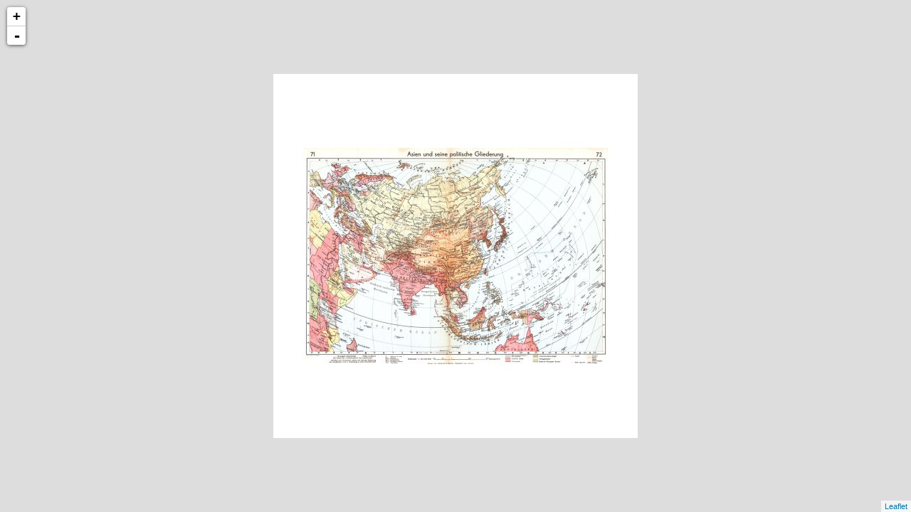

--- FILE ---
content_type: text/xml
request_url: http://cartweb.geography.ua.edu/lizardtech/iserv/calcrgn?cat=Asia&item=/Asia1937a.sid&wid=1000&hei=900&rops=item(Name,Description),cat(Name,Description)&style=default/view.xsl&plugin=true
body_size: 1356
content:
<?xml version="1.0" encoding="UTF-8" standalone="no" ?>
<?xml-stylesheet type="text/xsl" href="http://cartweb.geography.ua.edu:80/lizardtech/iserv/getstyle?style=default/view.xsl"?>
<ImageServer host="cartweb.geography.ua.edu:80" licensestate="valid" path="lizardtech/iserv" version="9.5.0.4547" xmlns:LizardTech="http://www.lizardtech.com">

  <Request command="calcrgn">
    <Parameter name="hei">900</Parameter>
    <Parameter name="plugin">true</Parameter>
    <Parameter name="rops">item(Name,Description),cat(Name,Description)</Parameter>
    <Parameter name="style">default/view.xsl</Parameter>
    <Parameter name="wid">1000</Parameter>
    <Parameter name="cat">Asia</Parameter>
    <Parameter name="item">Asia1937a.sid</Parameter>
  </Request>

  <Response>
    <Catalog name="Asia">
      <Property name="Description">Prototype for Historical Maps.</Property>
      <Image bitspersample="8" colorspace="rgb" ctime="Mon, 26 Feb 2018 16:56:45 GMT" georgn="0.000000,12.123750,17.101250,0.000000" height="9699" mtime="Thu, 25 Jan 2018 15:37:25 GMT" name="Asia1937a.sid" numlevels="10" parent="/" rgn="-0.0847525766,-0.2423445716,1.0847525766,1.2423445716" samplesperpixel="3" size="17530993" type="sid" width="13681">
        <Property name="Name"/>
        <Property name="Description"/>
      </Image>
    </Catalog>
  </Response>

</ImageServer>
